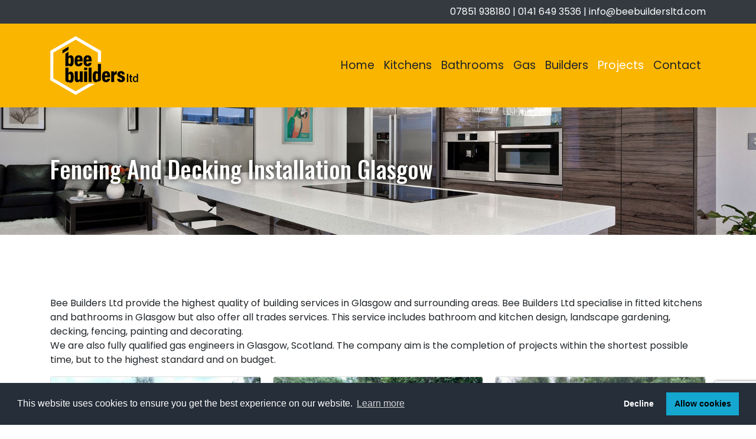

--- FILE ---
content_type: text/html; charset=UTF-8
request_url: https://www.beebuildersltd.com/projects.php?id=12
body_size: 3918
content:

<!DOCTYPE html>
<html lang="en">
    <head>
        <base href="https://www.beebuildersltd.com/">
        <meta charset="utf-8">
        <meta name="viewport" content="width=device-width, initial-scale=1, shrink-to-fit=no">
        <title>Fencing Glasgow | Bee Builder Ltd </title>
        <meta name="description" content="Fencing in Glasgow but also offer all trades services. This service includes bathroom and kitchen design, landscape gardening, decking, fencing, painting and decorating." />

        <meta name="robots" content="index" />
<link rel="stylesheet" href="https://cdnjs.cloudflare.com/ajax/libs/ekko-lightbox/5.3.0/ekko-lightbox.css" media="screen,all" type="text/css" />
<link rel="stylesheet" type="text/css" href="//cdn.jsdelivr.net/npm/slick-carousel@1.8.1/slick/slick.css"/>

        <link rel="stylesheet" type="text/css" href="https://cdn.jsdelivr.net/npm/cookieconsent@3/build/cookieconsent.min.css" />
        <link href="https://fonts.googleapis.com/css2?family=Oswald:wght@200;300;400;500;600;700&family=Poppins:wght@100;200;300;400;500;600;700&display=swap" rel="stylesheet">
        <link rel="stylesheet" href="https://use.fontawesome.com/releases/v5.14.0/css/all.css" integrity="sha384-HzLeBuhoNPvSl5KYnjx0BT+WB0QEEqLprO+NBkkk5gbc67FTaL7XIGa2w1L0Xbgc" crossorigin="anonymous">


        <link rel="stylesheet" href="https://stackpath.bootstrapcdn.com/bootstrap/4.3.1/css/bootstrap.min.css" integrity="sha384-ggOyR0iXCbMQv3Xipma34MD+dH/1fQ784/j6cY/iJTQUOhcWr7x9JvoRxT2MZw1T" crossorigin="anonymous">
        <link rel="stylesheet" href="includes/css/style.css" />
        <script src="https://code.jquery.com/jquery-3.3.1.slim.min.js" integrity="sha384-q8i/X+965DzO0rT7abK41JStQIAqVgRVzpbzo5smXKp4YfRvH+8abtTE1Pi6jizo" crossorigin="anonymous"></script>

        <!-- Google tag (gtag.js) -->
        <script async src="https://www.googletagmanager.com/gtag/js?id=G-5BWH6NSSJH"></script>
        <script>
            window.dataLayer = window.dataLayer || [];
            function gtag(){dataLayer.push(arguments);}
            gtag('js', new Date());

            gtag('config', 'G-5BWH6NSSJH');
        </script>
    </head>

    <body class="projects">
        <div class="page">
            <header>
                <div id="top" class="bg-dark py-2">
                    <div class="container">
                        <div class="row">
                            <div class="col text-center text-sm-right">
                                <span class="d-block d-sm-inline mb-2 mb-sm-0">07851 938180</span><span class="d-none d-sm-inline"> | </span><span class="d-block d-sm-inline mb-2 mb-sm-0">0141 649 3536</span><span class="d-none d-sm-inline"> | </span><a href="mailto:info@beebuildersltd.com">info@beebuildersltd.com</a>
                            </div>
                        </div>
                    </div>
                </div>
                <div id="head-wrapper" class="bg-primary">
                    <div class="container">
                        <div class="row">
                            <div class="col">
                                            <nav class="navbar navbar-expand-lg navbar-light p-0">
                <a href="https://www.beebuildersltd.com" title="Bee Builders Ltd" class="navbar-brand">
                    <img src="images/logo.png" alt="Bee Builders Ltd" class="img-fluid d-block">
                </a>
                <button class="navbar-toggler ml-auto border-0" type="button" data-toggle="collapse" data-target="#navigation" aria-controls="navigation" aria-expanded="false" aria-label="Toggle navigation">
                    <span class="navbar-toggler-icon"></span>
                </button>
                <div class="collapse navbar-collapse" id="navigation">
                    <ul class="navbar-nav text-center ml-auto">
						<li class="nav-item "><a class="nav-link" href="https://www.beebuildersltd.com">Home</a></li>
						<li class="nav-item "><a class="nav-link" href="fitted-kitchens-glasgow.php">Kitchens</a></li>
						<li class="nav-item "><a class="nav-link" href="bathrooms-glasgow.php">Bathrooms</a></li>
						<li class="nav-item "><a class="nav-link" href="gas-engineer-glasgow.php">Gas</a></li>
						<li class="nav-item "><a class="nav-link" href="builders-glasgow.php">Builders</a></li>
						<li class="nav-item active"><a class="nav-link" href="projects.php">Projects</a></li>
                        <li class="nav-item "><a class="nav-link" href="contact.php">Contact</a></li>
                    </ul>
                </div>
            </nav>
                                    </div>
                        </div>
                    </div>
                </div>
            </header>
        
<section id="heading">
    <div class="container">
        <div class="row">
            <div class="col">
                <h1>Fencing And Decking Installation Glasgow</h1>            </div>
        </div>
    </div>
</section>

<section>
    <div class="container">
                    <div class="row">
                <div class="col">
                    <p style="white-space:pre-line;">
                        Bee Builders Ltd provide the highest quality of building services in Glasgow and surrounding areas. Bee Builders Ltd specialise in fitted kitchens and bathrooms in Glasgow but also offer all trades services. This service includes bathroom and kitchen design, landscape gardening, decking, fencing, painting and decorating.&#13;&#10;We are also fully qualified gas engineers in Glasgow, Scotland. The company aim is the completion of projects within the shortest possible time, but to the highest standard and on budget.                     </p>
                </div>
            </div>
                    <div class="row">
                <div class="col">
                            <div class="card-columns">
                            <div class="card">
                    <a href="uploads/galleries/images/O6moT9QKKalv3Yx.jpg" data-toggle="lightbox" data-gallery="gallery" data-title="">
                        <img src="uploads/galleries/images/O6moT9QKKalv3Yx.jpg" alt="" class="card-img">
                    </a>
               </div>
                            <div class="card">
                    <a href="uploads/galleries/images/5LO2tub82B0P5A5.jpg" data-toggle="lightbox" data-gallery="gallery" data-title="">
                        <img src="uploads/galleries/images/5LO2tub82B0P5A5.jpg" alt="" class="card-img">
                    </a>
               </div>
                            <div class="card">
                    <a href="uploads/galleries/images/lj1cQOXTeyQ85cl.jpg" data-toggle="lightbox" data-gallery="gallery" data-title="">
                        <img src="uploads/galleries/images/lj1cQOXTeyQ85cl.jpg" alt="" class="card-img">
                    </a>
               </div>
                            <div class="card">
                    <a href="uploads/galleries/images/Tl1zy7BUJkZKw77.jpg" data-toggle="lightbox" data-gallery="gallery" data-title="">
                        <img src="uploads/galleries/images/Tl1zy7BUJkZKw77.jpg" alt="" class="card-img">
                    </a>
               </div>
                            <div class="card">
                    <a href="uploads/galleries/images/YfiA4P0o3UqVuyc.jpg" data-toggle="lightbox" data-gallery="gallery" data-title="">
                        <img src="uploads/galleries/images/YfiA4P0o3UqVuyc.jpg" alt="" class="card-img">
                    </a>
               </div>
                            <div class="card">
                    <a href="uploads/galleries/images/3t3C8lAZm6UbH1L.jpg" data-toggle="lightbox" data-gallery="gallery" data-title="">
                        <img src="uploads/galleries/images/3t3C8lAZm6UbH1L.jpg" alt="" class="card-img">
                    </a>
               </div>
                            <div class="card">
                    <a href="uploads/galleries/images/sJgvtJVg9JAoFT5.jpg" data-toggle="lightbox" data-gallery="gallery" data-title="">
                        <img src="uploads/galleries/images/sJgvtJVg9JAoFT5.jpg" alt="" class="card-img">
                    </a>
               </div>
                            <div class="card">
                    <a href="uploads/galleries/images/xn5kA1d5A6PS5j1.jpg" data-toggle="lightbox" data-gallery="gallery" data-title="">
                        <img src="uploads/galleries/images/xn5kA1d5A6PS5j1.jpg" alt="" class="card-img">
                    </a>
               </div>
                    </div>
                    </div>
            </div>
            </div>
</section>

            <section class="bg-primary">
                <div class="container">
                    <div class="row">
                        <div class="col-sm-6 offset-sm-3 my-3 my-sm-0">
                                        <aside>
                <h2>Contact Us</h2>
                            <form role="form" method="post" class="contact">
                <div class="form-group">
                    <input type="text" class="form-control" name="contact-name" placeholder="Name" required>
                </div>
                <div class="form-group">
                    <input type="email" class="form-control" name="contact-email" placeholder="Email" required>
                </div>
                <div class="form-group">
                    <input type="text" class="form-control" name="contact-phone" placeholder="Phone" required>
                </div>
                <div class="form-group">
                    <textarea class="form-control" rows="3" name="contact-message" placeholder="Message"></textarea>
                </div>

                <input type="hidden" name="recaptcha_response" id="recaptchaResponse">
                <button type="submit" class="btn btn-dark" name="contact-send">Submit</button>
            </form>
                    </aside>
                                </div>
                    </div>
                    <div class="row mt-5  align-items-center">
                        <div class="col-sm-3">
                            <a href="https://trustedtraders.which.co.uk/businesses/bee-builders-limited#reviews" target="_blank" rel="noopener" title="Opens in a New Window - Which Trusted Trader Reviews">
                                <img src="images/logos/which.png" alt="Builders Glasgow" class="img-fluid d-block mx-auto">
                            </a>
                        </div>
                        <div class="col-sm-3">
                            <a href="https://www.trustedtrader.scot/EastRenfrewshire/Bee-Builders-Limited-0001904.html#reviews" target="_blank" rel="noopener" title="Opens in a New Window - Trusted Trader Reviews">
                                <img src="images/logos/ttrlogo.png" alt="Builders Glasgow" class="img-fluid d-block mx-auto">
                            </a>
                        </div>
                        <div class="col-sm-3">
                            <img src="images/logos/bikbbi.png" alt="Builders Glasgow" class="img-fluid d-block mx-auto">
                        </div>
                        <div class="col-sm-3">
                            <img src="images/logos/gas.png" alt="Builders Glasgow" class="img-fluid d-block mx-auto">
                            <span class="d-block text-center mt-n-1">934436</span>
                        </div>
                    </div>
                </div>
            </section>
            <footer>
                <div class="container">
                    <div class="row">
                        <div class="col-sm">
                            <span class="h4">Browse Us</span>

                            <ul>
                                <li><a href="https://www.beebuildersltd.com">Home</a></li>
        						<li><a href="fitted-kitchens-glasgow.php">Kitchens</a></li>
        						<li><a href="bathrooms-glasgow.php">Bathrooms</a></li>
        						<li><a href="gas-engineer-glasgow.php">Gas</a></li>
        						<li><a href="builders-glasgow.php">Builders</a></li>
        						<li><a href="projects.php">Projects</a></li>
                                <li><a href="contact.php">Contact</a></li>
                            </ul>
                        </div>
                        <div class="col-sm">
                            <span class="h4">Follow Us</span>

                            <a href="https://www.facebook.com/Bee-Builders-Ltd-740642879335816/" target="_blank" rel="noopener" title="Opens in a New Window - Facebook"><i class="fab fa-facebook-square fa-3x"></i></a>
                            <a href="https://www.linkedin.com/in/victor-vassiltchenkov-00b6ba7b/" target="_blank" rel="noopener" title="Opens in a New Window - LinkedIn"><i class="fab fa-linkedin fa-3x"></i></a>
                            <a href="https://www.pinterest.co.uk/beebuildersltd/" target="_blank" rel="noopener" title="Opens in a New Window - Pinterest"><i class="fab fa-pinterest-square fa-3x"></i></a>
                        </div>
                        <div class="col-sm">
                            <span class="h4">Contact Us</span>

                                        <address>
                Bee Builders Ltd<br>
                54 Mamore Street<br>
                Glasgow<br>
                G43 2YU
            </address>
        
                            <span>0141 649 3536</span><br>
                            <span>07851 938180</span><br>
                            <a href="mailto:info@beebuildersltd.com">info@beebuildersltd.com</a>
                        </div>
                    </div>
                </div>
            </footer>
            <section id="copyright" class="text-center">
                <div class="container">
                    <div class="row">
                        <div class="col-sm-6 text-sm-left">
                            Registered Address: 4 Lynedoch Place, Glasgow, G3 6AB<br>
                            Registered in Scotland | Company Number: SC432984
                        </div>
                        <div class="col-sm-6 text-sm-right mt-2 mt-sm-0">
                            &copy; 2020-2026 <a href="https://www.beebuildersltd.com/">Bee Builders Ltd</a> | All Rights Reserved<br />                            <a href="https://www.easywebsites.co.uk" target="_blank" rel="noopener" title="Opens in a New Window">Web Design Glasgow <small><i class="fas fa-external-link-alt"></i></small></a>
                        </div>
                    </div>
                </div>
            </section>
        </div>

        
<script src="https://www.google.com/recaptcha/api.js?render=6LdyAq8ZAAAAALs1skcTabe9HykbKpMvRV_hSUWC"></script>
<script>
            $(document).ready(function () {
        $('button[type=submit]').on('click', function (e) {
            e.stopPropagation();

            var buttonName = $(this).attr('name');
            var currentForm = $(this).closest('form');



            var formReady = true;
            var nativForm = currentForm[0];
            if (typeof nativForm.checkValidity === "function") {
                if (!nativForm.checkValidity()) {

                    formReady = false;
                    currentForm.addClass('was-validated');

                    currentForm.find('input,textarea,select').each(function () {
                        if ($(this).prop('required') && !$(this).val()) {
                            $(this).focus();
                            return false;
                        }
                    });
                } else {
                    e.preventDefault();
                }
            } else {
                e.preventDefault();
            }



            if (formReady) {
                grecaptcha.ready(function () {
                    grecaptcha.execute('6LdyAq8ZAAAAALs1skcTabe9HykbKpMvRV_hSUWC', {action: 'contact'}).then(function (token) {
                        if ($('#recaptchaResponse').length == 0) {
                            $('<input>').attr('type', 'hidden').attr('name', 'recaptchaResponse').attr('id', 'recaptchaResponse').appendTo(currentForm);
                        }
                        var recaptchaResponse = document.getElementById('recaptchaResponse');
                        recaptchaResponse.value = token;
                        setTimeout(function () {
                            $('<input>').attr('type', 'hidden').attr('name', buttonName).attr('value', 1).appendTo(currentForm);
                            currentForm.trigger('submit');
                        }, 1000);
                    });
                });
            }

        });
    });
</script>

        
        <script src="https://cdn.jsdelivr.net/npm/cookieconsent@3/build/cookieconsent.min.js" data-cfasync="false"></script>
        <script src="https://stackpath.bootstrapcdn.com/bootstrap/4.3.1/js/bootstrap.min.js" integrity="sha384-JjSmVgyd0p3pXB1rRibZUAYoIIy6OrQ6VrjIEaFf/nJGzIxFDsf4x0xIM+B07jRM" crossorigin="anonymous"></script>
        <script src="//cdn.jsdelivr.net/npm/slick-carousel@1.8.1/slick/slick.min.js"></script>
        <script src="https://cdnjs.cloudflare.com/ajax/libs/ekko-lightbox/5.3.0/ekko-lightbox.min.js"></script>
        <script src="includes/js/custom.js"></script>
    <script defer src="https://static.cloudflareinsights.com/beacon.min.js/vcd15cbe7772f49c399c6a5babf22c1241717689176015" integrity="sha512-ZpsOmlRQV6y907TI0dKBHq9Md29nnaEIPlkf84rnaERnq6zvWvPUqr2ft8M1aS28oN72PdrCzSjY4U6VaAw1EQ==" data-cf-beacon='{"version":"2024.11.0","token":"f34166af8d0642308f7ff2e9ba8416de","r":1,"server_timing":{"name":{"cfCacheStatus":true,"cfEdge":true,"cfExtPri":true,"cfL4":true,"cfOrigin":true,"cfSpeedBrain":true},"location_startswith":null}}' crossorigin="anonymous"></script>
</body>
</html>
    

--- FILE ---
content_type: text/html; charset=utf-8
request_url: https://www.google.com/recaptcha/api2/anchor?ar=1&k=6LdyAq8ZAAAAALs1skcTabe9HykbKpMvRV_hSUWC&co=aHR0cHM6Ly93d3cuYmVlYnVpbGRlcnNsdGQuY29tOjQ0Mw..&hl=en&v=N67nZn4AqZkNcbeMu4prBgzg&size=invisible&anchor-ms=20000&execute-ms=30000&cb=j44n9fm3g241
body_size: 48697
content:
<!DOCTYPE HTML><html dir="ltr" lang="en"><head><meta http-equiv="Content-Type" content="text/html; charset=UTF-8">
<meta http-equiv="X-UA-Compatible" content="IE=edge">
<title>reCAPTCHA</title>
<style type="text/css">
/* cyrillic-ext */
@font-face {
  font-family: 'Roboto';
  font-style: normal;
  font-weight: 400;
  font-stretch: 100%;
  src: url(//fonts.gstatic.com/s/roboto/v48/KFO7CnqEu92Fr1ME7kSn66aGLdTylUAMa3GUBHMdazTgWw.woff2) format('woff2');
  unicode-range: U+0460-052F, U+1C80-1C8A, U+20B4, U+2DE0-2DFF, U+A640-A69F, U+FE2E-FE2F;
}
/* cyrillic */
@font-face {
  font-family: 'Roboto';
  font-style: normal;
  font-weight: 400;
  font-stretch: 100%;
  src: url(//fonts.gstatic.com/s/roboto/v48/KFO7CnqEu92Fr1ME7kSn66aGLdTylUAMa3iUBHMdazTgWw.woff2) format('woff2');
  unicode-range: U+0301, U+0400-045F, U+0490-0491, U+04B0-04B1, U+2116;
}
/* greek-ext */
@font-face {
  font-family: 'Roboto';
  font-style: normal;
  font-weight: 400;
  font-stretch: 100%;
  src: url(//fonts.gstatic.com/s/roboto/v48/KFO7CnqEu92Fr1ME7kSn66aGLdTylUAMa3CUBHMdazTgWw.woff2) format('woff2');
  unicode-range: U+1F00-1FFF;
}
/* greek */
@font-face {
  font-family: 'Roboto';
  font-style: normal;
  font-weight: 400;
  font-stretch: 100%;
  src: url(//fonts.gstatic.com/s/roboto/v48/KFO7CnqEu92Fr1ME7kSn66aGLdTylUAMa3-UBHMdazTgWw.woff2) format('woff2');
  unicode-range: U+0370-0377, U+037A-037F, U+0384-038A, U+038C, U+038E-03A1, U+03A3-03FF;
}
/* math */
@font-face {
  font-family: 'Roboto';
  font-style: normal;
  font-weight: 400;
  font-stretch: 100%;
  src: url(//fonts.gstatic.com/s/roboto/v48/KFO7CnqEu92Fr1ME7kSn66aGLdTylUAMawCUBHMdazTgWw.woff2) format('woff2');
  unicode-range: U+0302-0303, U+0305, U+0307-0308, U+0310, U+0312, U+0315, U+031A, U+0326-0327, U+032C, U+032F-0330, U+0332-0333, U+0338, U+033A, U+0346, U+034D, U+0391-03A1, U+03A3-03A9, U+03B1-03C9, U+03D1, U+03D5-03D6, U+03F0-03F1, U+03F4-03F5, U+2016-2017, U+2034-2038, U+203C, U+2040, U+2043, U+2047, U+2050, U+2057, U+205F, U+2070-2071, U+2074-208E, U+2090-209C, U+20D0-20DC, U+20E1, U+20E5-20EF, U+2100-2112, U+2114-2115, U+2117-2121, U+2123-214F, U+2190, U+2192, U+2194-21AE, U+21B0-21E5, U+21F1-21F2, U+21F4-2211, U+2213-2214, U+2216-22FF, U+2308-230B, U+2310, U+2319, U+231C-2321, U+2336-237A, U+237C, U+2395, U+239B-23B7, U+23D0, U+23DC-23E1, U+2474-2475, U+25AF, U+25B3, U+25B7, U+25BD, U+25C1, U+25CA, U+25CC, U+25FB, U+266D-266F, U+27C0-27FF, U+2900-2AFF, U+2B0E-2B11, U+2B30-2B4C, U+2BFE, U+3030, U+FF5B, U+FF5D, U+1D400-1D7FF, U+1EE00-1EEFF;
}
/* symbols */
@font-face {
  font-family: 'Roboto';
  font-style: normal;
  font-weight: 400;
  font-stretch: 100%;
  src: url(//fonts.gstatic.com/s/roboto/v48/KFO7CnqEu92Fr1ME7kSn66aGLdTylUAMaxKUBHMdazTgWw.woff2) format('woff2');
  unicode-range: U+0001-000C, U+000E-001F, U+007F-009F, U+20DD-20E0, U+20E2-20E4, U+2150-218F, U+2190, U+2192, U+2194-2199, U+21AF, U+21E6-21F0, U+21F3, U+2218-2219, U+2299, U+22C4-22C6, U+2300-243F, U+2440-244A, U+2460-24FF, U+25A0-27BF, U+2800-28FF, U+2921-2922, U+2981, U+29BF, U+29EB, U+2B00-2BFF, U+4DC0-4DFF, U+FFF9-FFFB, U+10140-1018E, U+10190-1019C, U+101A0, U+101D0-101FD, U+102E0-102FB, U+10E60-10E7E, U+1D2C0-1D2D3, U+1D2E0-1D37F, U+1F000-1F0FF, U+1F100-1F1AD, U+1F1E6-1F1FF, U+1F30D-1F30F, U+1F315, U+1F31C, U+1F31E, U+1F320-1F32C, U+1F336, U+1F378, U+1F37D, U+1F382, U+1F393-1F39F, U+1F3A7-1F3A8, U+1F3AC-1F3AF, U+1F3C2, U+1F3C4-1F3C6, U+1F3CA-1F3CE, U+1F3D4-1F3E0, U+1F3ED, U+1F3F1-1F3F3, U+1F3F5-1F3F7, U+1F408, U+1F415, U+1F41F, U+1F426, U+1F43F, U+1F441-1F442, U+1F444, U+1F446-1F449, U+1F44C-1F44E, U+1F453, U+1F46A, U+1F47D, U+1F4A3, U+1F4B0, U+1F4B3, U+1F4B9, U+1F4BB, U+1F4BF, U+1F4C8-1F4CB, U+1F4D6, U+1F4DA, U+1F4DF, U+1F4E3-1F4E6, U+1F4EA-1F4ED, U+1F4F7, U+1F4F9-1F4FB, U+1F4FD-1F4FE, U+1F503, U+1F507-1F50B, U+1F50D, U+1F512-1F513, U+1F53E-1F54A, U+1F54F-1F5FA, U+1F610, U+1F650-1F67F, U+1F687, U+1F68D, U+1F691, U+1F694, U+1F698, U+1F6AD, U+1F6B2, U+1F6B9-1F6BA, U+1F6BC, U+1F6C6-1F6CF, U+1F6D3-1F6D7, U+1F6E0-1F6EA, U+1F6F0-1F6F3, U+1F6F7-1F6FC, U+1F700-1F7FF, U+1F800-1F80B, U+1F810-1F847, U+1F850-1F859, U+1F860-1F887, U+1F890-1F8AD, U+1F8B0-1F8BB, U+1F8C0-1F8C1, U+1F900-1F90B, U+1F93B, U+1F946, U+1F984, U+1F996, U+1F9E9, U+1FA00-1FA6F, U+1FA70-1FA7C, U+1FA80-1FA89, U+1FA8F-1FAC6, U+1FACE-1FADC, U+1FADF-1FAE9, U+1FAF0-1FAF8, U+1FB00-1FBFF;
}
/* vietnamese */
@font-face {
  font-family: 'Roboto';
  font-style: normal;
  font-weight: 400;
  font-stretch: 100%;
  src: url(//fonts.gstatic.com/s/roboto/v48/KFO7CnqEu92Fr1ME7kSn66aGLdTylUAMa3OUBHMdazTgWw.woff2) format('woff2');
  unicode-range: U+0102-0103, U+0110-0111, U+0128-0129, U+0168-0169, U+01A0-01A1, U+01AF-01B0, U+0300-0301, U+0303-0304, U+0308-0309, U+0323, U+0329, U+1EA0-1EF9, U+20AB;
}
/* latin-ext */
@font-face {
  font-family: 'Roboto';
  font-style: normal;
  font-weight: 400;
  font-stretch: 100%;
  src: url(//fonts.gstatic.com/s/roboto/v48/KFO7CnqEu92Fr1ME7kSn66aGLdTylUAMa3KUBHMdazTgWw.woff2) format('woff2');
  unicode-range: U+0100-02BA, U+02BD-02C5, U+02C7-02CC, U+02CE-02D7, U+02DD-02FF, U+0304, U+0308, U+0329, U+1D00-1DBF, U+1E00-1E9F, U+1EF2-1EFF, U+2020, U+20A0-20AB, U+20AD-20C0, U+2113, U+2C60-2C7F, U+A720-A7FF;
}
/* latin */
@font-face {
  font-family: 'Roboto';
  font-style: normal;
  font-weight: 400;
  font-stretch: 100%;
  src: url(//fonts.gstatic.com/s/roboto/v48/KFO7CnqEu92Fr1ME7kSn66aGLdTylUAMa3yUBHMdazQ.woff2) format('woff2');
  unicode-range: U+0000-00FF, U+0131, U+0152-0153, U+02BB-02BC, U+02C6, U+02DA, U+02DC, U+0304, U+0308, U+0329, U+2000-206F, U+20AC, U+2122, U+2191, U+2193, U+2212, U+2215, U+FEFF, U+FFFD;
}
/* cyrillic-ext */
@font-face {
  font-family: 'Roboto';
  font-style: normal;
  font-weight: 500;
  font-stretch: 100%;
  src: url(//fonts.gstatic.com/s/roboto/v48/KFO7CnqEu92Fr1ME7kSn66aGLdTylUAMa3GUBHMdazTgWw.woff2) format('woff2');
  unicode-range: U+0460-052F, U+1C80-1C8A, U+20B4, U+2DE0-2DFF, U+A640-A69F, U+FE2E-FE2F;
}
/* cyrillic */
@font-face {
  font-family: 'Roboto';
  font-style: normal;
  font-weight: 500;
  font-stretch: 100%;
  src: url(//fonts.gstatic.com/s/roboto/v48/KFO7CnqEu92Fr1ME7kSn66aGLdTylUAMa3iUBHMdazTgWw.woff2) format('woff2');
  unicode-range: U+0301, U+0400-045F, U+0490-0491, U+04B0-04B1, U+2116;
}
/* greek-ext */
@font-face {
  font-family: 'Roboto';
  font-style: normal;
  font-weight: 500;
  font-stretch: 100%;
  src: url(//fonts.gstatic.com/s/roboto/v48/KFO7CnqEu92Fr1ME7kSn66aGLdTylUAMa3CUBHMdazTgWw.woff2) format('woff2');
  unicode-range: U+1F00-1FFF;
}
/* greek */
@font-face {
  font-family: 'Roboto';
  font-style: normal;
  font-weight: 500;
  font-stretch: 100%;
  src: url(//fonts.gstatic.com/s/roboto/v48/KFO7CnqEu92Fr1ME7kSn66aGLdTylUAMa3-UBHMdazTgWw.woff2) format('woff2');
  unicode-range: U+0370-0377, U+037A-037F, U+0384-038A, U+038C, U+038E-03A1, U+03A3-03FF;
}
/* math */
@font-face {
  font-family: 'Roboto';
  font-style: normal;
  font-weight: 500;
  font-stretch: 100%;
  src: url(//fonts.gstatic.com/s/roboto/v48/KFO7CnqEu92Fr1ME7kSn66aGLdTylUAMawCUBHMdazTgWw.woff2) format('woff2');
  unicode-range: U+0302-0303, U+0305, U+0307-0308, U+0310, U+0312, U+0315, U+031A, U+0326-0327, U+032C, U+032F-0330, U+0332-0333, U+0338, U+033A, U+0346, U+034D, U+0391-03A1, U+03A3-03A9, U+03B1-03C9, U+03D1, U+03D5-03D6, U+03F0-03F1, U+03F4-03F5, U+2016-2017, U+2034-2038, U+203C, U+2040, U+2043, U+2047, U+2050, U+2057, U+205F, U+2070-2071, U+2074-208E, U+2090-209C, U+20D0-20DC, U+20E1, U+20E5-20EF, U+2100-2112, U+2114-2115, U+2117-2121, U+2123-214F, U+2190, U+2192, U+2194-21AE, U+21B0-21E5, U+21F1-21F2, U+21F4-2211, U+2213-2214, U+2216-22FF, U+2308-230B, U+2310, U+2319, U+231C-2321, U+2336-237A, U+237C, U+2395, U+239B-23B7, U+23D0, U+23DC-23E1, U+2474-2475, U+25AF, U+25B3, U+25B7, U+25BD, U+25C1, U+25CA, U+25CC, U+25FB, U+266D-266F, U+27C0-27FF, U+2900-2AFF, U+2B0E-2B11, U+2B30-2B4C, U+2BFE, U+3030, U+FF5B, U+FF5D, U+1D400-1D7FF, U+1EE00-1EEFF;
}
/* symbols */
@font-face {
  font-family: 'Roboto';
  font-style: normal;
  font-weight: 500;
  font-stretch: 100%;
  src: url(//fonts.gstatic.com/s/roboto/v48/KFO7CnqEu92Fr1ME7kSn66aGLdTylUAMaxKUBHMdazTgWw.woff2) format('woff2');
  unicode-range: U+0001-000C, U+000E-001F, U+007F-009F, U+20DD-20E0, U+20E2-20E4, U+2150-218F, U+2190, U+2192, U+2194-2199, U+21AF, U+21E6-21F0, U+21F3, U+2218-2219, U+2299, U+22C4-22C6, U+2300-243F, U+2440-244A, U+2460-24FF, U+25A0-27BF, U+2800-28FF, U+2921-2922, U+2981, U+29BF, U+29EB, U+2B00-2BFF, U+4DC0-4DFF, U+FFF9-FFFB, U+10140-1018E, U+10190-1019C, U+101A0, U+101D0-101FD, U+102E0-102FB, U+10E60-10E7E, U+1D2C0-1D2D3, U+1D2E0-1D37F, U+1F000-1F0FF, U+1F100-1F1AD, U+1F1E6-1F1FF, U+1F30D-1F30F, U+1F315, U+1F31C, U+1F31E, U+1F320-1F32C, U+1F336, U+1F378, U+1F37D, U+1F382, U+1F393-1F39F, U+1F3A7-1F3A8, U+1F3AC-1F3AF, U+1F3C2, U+1F3C4-1F3C6, U+1F3CA-1F3CE, U+1F3D4-1F3E0, U+1F3ED, U+1F3F1-1F3F3, U+1F3F5-1F3F7, U+1F408, U+1F415, U+1F41F, U+1F426, U+1F43F, U+1F441-1F442, U+1F444, U+1F446-1F449, U+1F44C-1F44E, U+1F453, U+1F46A, U+1F47D, U+1F4A3, U+1F4B0, U+1F4B3, U+1F4B9, U+1F4BB, U+1F4BF, U+1F4C8-1F4CB, U+1F4D6, U+1F4DA, U+1F4DF, U+1F4E3-1F4E6, U+1F4EA-1F4ED, U+1F4F7, U+1F4F9-1F4FB, U+1F4FD-1F4FE, U+1F503, U+1F507-1F50B, U+1F50D, U+1F512-1F513, U+1F53E-1F54A, U+1F54F-1F5FA, U+1F610, U+1F650-1F67F, U+1F687, U+1F68D, U+1F691, U+1F694, U+1F698, U+1F6AD, U+1F6B2, U+1F6B9-1F6BA, U+1F6BC, U+1F6C6-1F6CF, U+1F6D3-1F6D7, U+1F6E0-1F6EA, U+1F6F0-1F6F3, U+1F6F7-1F6FC, U+1F700-1F7FF, U+1F800-1F80B, U+1F810-1F847, U+1F850-1F859, U+1F860-1F887, U+1F890-1F8AD, U+1F8B0-1F8BB, U+1F8C0-1F8C1, U+1F900-1F90B, U+1F93B, U+1F946, U+1F984, U+1F996, U+1F9E9, U+1FA00-1FA6F, U+1FA70-1FA7C, U+1FA80-1FA89, U+1FA8F-1FAC6, U+1FACE-1FADC, U+1FADF-1FAE9, U+1FAF0-1FAF8, U+1FB00-1FBFF;
}
/* vietnamese */
@font-face {
  font-family: 'Roboto';
  font-style: normal;
  font-weight: 500;
  font-stretch: 100%;
  src: url(//fonts.gstatic.com/s/roboto/v48/KFO7CnqEu92Fr1ME7kSn66aGLdTylUAMa3OUBHMdazTgWw.woff2) format('woff2');
  unicode-range: U+0102-0103, U+0110-0111, U+0128-0129, U+0168-0169, U+01A0-01A1, U+01AF-01B0, U+0300-0301, U+0303-0304, U+0308-0309, U+0323, U+0329, U+1EA0-1EF9, U+20AB;
}
/* latin-ext */
@font-face {
  font-family: 'Roboto';
  font-style: normal;
  font-weight: 500;
  font-stretch: 100%;
  src: url(//fonts.gstatic.com/s/roboto/v48/KFO7CnqEu92Fr1ME7kSn66aGLdTylUAMa3KUBHMdazTgWw.woff2) format('woff2');
  unicode-range: U+0100-02BA, U+02BD-02C5, U+02C7-02CC, U+02CE-02D7, U+02DD-02FF, U+0304, U+0308, U+0329, U+1D00-1DBF, U+1E00-1E9F, U+1EF2-1EFF, U+2020, U+20A0-20AB, U+20AD-20C0, U+2113, U+2C60-2C7F, U+A720-A7FF;
}
/* latin */
@font-face {
  font-family: 'Roboto';
  font-style: normal;
  font-weight: 500;
  font-stretch: 100%;
  src: url(//fonts.gstatic.com/s/roboto/v48/KFO7CnqEu92Fr1ME7kSn66aGLdTylUAMa3yUBHMdazQ.woff2) format('woff2');
  unicode-range: U+0000-00FF, U+0131, U+0152-0153, U+02BB-02BC, U+02C6, U+02DA, U+02DC, U+0304, U+0308, U+0329, U+2000-206F, U+20AC, U+2122, U+2191, U+2193, U+2212, U+2215, U+FEFF, U+FFFD;
}
/* cyrillic-ext */
@font-face {
  font-family: 'Roboto';
  font-style: normal;
  font-weight: 900;
  font-stretch: 100%;
  src: url(//fonts.gstatic.com/s/roboto/v48/KFO7CnqEu92Fr1ME7kSn66aGLdTylUAMa3GUBHMdazTgWw.woff2) format('woff2');
  unicode-range: U+0460-052F, U+1C80-1C8A, U+20B4, U+2DE0-2DFF, U+A640-A69F, U+FE2E-FE2F;
}
/* cyrillic */
@font-face {
  font-family: 'Roboto';
  font-style: normal;
  font-weight: 900;
  font-stretch: 100%;
  src: url(//fonts.gstatic.com/s/roboto/v48/KFO7CnqEu92Fr1ME7kSn66aGLdTylUAMa3iUBHMdazTgWw.woff2) format('woff2');
  unicode-range: U+0301, U+0400-045F, U+0490-0491, U+04B0-04B1, U+2116;
}
/* greek-ext */
@font-face {
  font-family: 'Roboto';
  font-style: normal;
  font-weight: 900;
  font-stretch: 100%;
  src: url(//fonts.gstatic.com/s/roboto/v48/KFO7CnqEu92Fr1ME7kSn66aGLdTylUAMa3CUBHMdazTgWw.woff2) format('woff2');
  unicode-range: U+1F00-1FFF;
}
/* greek */
@font-face {
  font-family: 'Roboto';
  font-style: normal;
  font-weight: 900;
  font-stretch: 100%;
  src: url(//fonts.gstatic.com/s/roboto/v48/KFO7CnqEu92Fr1ME7kSn66aGLdTylUAMa3-UBHMdazTgWw.woff2) format('woff2');
  unicode-range: U+0370-0377, U+037A-037F, U+0384-038A, U+038C, U+038E-03A1, U+03A3-03FF;
}
/* math */
@font-face {
  font-family: 'Roboto';
  font-style: normal;
  font-weight: 900;
  font-stretch: 100%;
  src: url(//fonts.gstatic.com/s/roboto/v48/KFO7CnqEu92Fr1ME7kSn66aGLdTylUAMawCUBHMdazTgWw.woff2) format('woff2');
  unicode-range: U+0302-0303, U+0305, U+0307-0308, U+0310, U+0312, U+0315, U+031A, U+0326-0327, U+032C, U+032F-0330, U+0332-0333, U+0338, U+033A, U+0346, U+034D, U+0391-03A1, U+03A3-03A9, U+03B1-03C9, U+03D1, U+03D5-03D6, U+03F0-03F1, U+03F4-03F5, U+2016-2017, U+2034-2038, U+203C, U+2040, U+2043, U+2047, U+2050, U+2057, U+205F, U+2070-2071, U+2074-208E, U+2090-209C, U+20D0-20DC, U+20E1, U+20E5-20EF, U+2100-2112, U+2114-2115, U+2117-2121, U+2123-214F, U+2190, U+2192, U+2194-21AE, U+21B0-21E5, U+21F1-21F2, U+21F4-2211, U+2213-2214, U+2216-22FF, U+2308-230B, U+2310, U+2319, U+231C-2321, U+2336-237A, U+237C, U+2395, U+239B-23B7, U+23D0, U+23DC-23E1, U+2474-2475, U+25AF, U+25B3, U+25B7, U+25BD, U+25C1, U+25CA, U+25CC, U+25FB, U+266D-266F, U+27C0-27FF, U+2900-2AFF, U+2B0E-2B11, U+2B30-2B4C, U+2BFE, U+3030, U+FF5B, U+FF5D, U+1D400-1D7FF, U+1EE00-1EEFF;
}
/* symbols */
@font-face {
  font-family: 'Roboto';
  font-style: normal;
  font-weight: 900;
  font-stretch: 100%;
  src: url(//fonts.gstatic.com/s/roboto/v48/KFO7CnqEu92Fr1ME7kSn66aGLdTylUAMaxKUBHMdazTgWw.woff2) format('woff2');
  unicode-range: U+0001-000C, U+000E-001F, U+007F-009F, U+20DD-20E0, U+20E2-20E4, U+2150-218F, U+2190, U+2192, U+2194-2199, U+21AF, U+21E6-21F0, U+21F3, U+2218-2219, U+2299, U+22C4-22C6, U+2300-243F, U+2440-244A, U+2460-24FF, U+25A0-27BF, U+2800-28FF, U+2921-2922, U+2981, U+29BF, U+29EB, U+2B00-2BFF, U+4DC0-4DFF, U+FFF9-FFFB, U+10140-1018E, U+10190-1019C, U+101A0, U+101D0-101FD, U+102E0-102FB, U+10E60-10E7E, U+1D2C0-1D2D3, U+1D2E0-1D37F, U+1F000-1F0FF, U+1F100-1F1AD, U+1F1E6-1F1FF, U+1F30D-1F30F, U+1F315, U+1F31C, U+1F31E, U+1F320-1F32C, U+1F336, U+1F378, U+1F37D, U+1F382, U+1F393-1F39F, U+1F3A7-1F3A8, U+1F3AC-1F3AF, U+1F3C2, U+1F3C4-1F3C6, U+1F3CA-1F3CE, U+1F3D4-1F3E0, U+1F3ED, U+1F3F1-1F3F3, U+1F3F5-1F3F7, U+1F408, U+1F415, U+1F41F, U+1F426, U+1F43F, U+1F441-1F442, U+1F444, U+1F446-1F449, U+1F44C-1F44E, U+1F453, U+1F46A, U+1F47D, U+1F4A3, U+1F4B0, U+1F4B3, U+1F4B9, U+1F4BB, U+1F4BF, U+1F4C8-1F4CB, U+1F4D6, U+1F4DA, U+1F4DF, U+1F4E3-1F4E6, U+1F4EA-1F4ED, U+1F4F7, U+1F4F9-1F4FB, U+1F4FD-1F4FE, U+1F503, U+1F507-1F50B, U+1F50D, U+1F512-1F513, U+1F53E-1F54A, U+1F54F-1F5FA, U+1F610, U+1F650-1F67F, U+1F687, U+1F68D, U+1F691, U+1F694, U+1F698, U+1F6AD, U+1F6B2, U+1F6B9-1F6BA, U+1F6BC, U+1F6C6-1F6CF, U+1F6D3-1F6D7, U+1F6E0-1F6EA, U+1F6F0-1F6F3, U+1F6F7-1F6FC, U+1F700-1F7FF, U+1F800-1F80B, U+1F810-1F847, U+1F850-1F859, U+1F860-1F887, U+1F890-1F8AD, U+1F8B0-1F8BB, U+1F8C0-1F8C1, U+1F900-1F90B, U+1F93B, U+1F946, U+1F984, U+1F996, U+1F9E9, U+1FA00-1FA6F, U+1FA70-1FA7C, U+1FA80-1FA89, U+1FA8F-1FAC6, U+1FACE-1FADC, U+1FADF-1FAE9, U+1FAF0-1FAF8, U+1FB00-1FBFF;
}
/* vietnamese */
@font-face {
  font-family: 'Roboto';
  font-style: normal;
  font-weight: 900;
  font-stretch: 100%;
  src: url(//fonts.gstatic.com/s/roboto/v48/KFO7CnqEu92Fr1ME7kSn66aGLdTylUAMa3OUBHMdazTgWw.woff2) format('woff2');
  unicode-range: U+0102-0103, U+0110-0111, U+0128-0129, U+0168-0169, U+01A0-01A1, U+01AF-01B0, U+0300-0301, U+0303-0304, U+0308-0309, U+0323, U+0329, U+1EA0-1EF9, U+20AB;
}
/* latin-ext */
@font-face {
  font-family: 'Roboto';
  font-style: normal;
  font-weight: 900;
  font-stretch: 100%;
  src: url(//fonts.gstatic.com/s/roboto/v48/KFO7CnqEu92Fr1ME7kSn66aGLdTylUAMa3KUBHMdazTgWw.woff2) format('woff2');
  unicode-range: U+0100-02BA, U+02BD-02C5, U+02C7-02CC, U+02CE-02D7, U+02DD-02FF, U+0304, U+0308, U+0329, U+1D00-1DBF, U+1E00-1E9F, U+1EF2-1EFF, U+2020, U+20A0-20AB, U+20AD-20C0, U+2113, U+2C60-2C7F, U+A720-A7FF;
}
/* latin */
@font-face {
  font-family: 'Roboto';
  font-style: normal;
  font-weight: 900;
  font-stretch: 100%;
  src: url(//fonts.gstatic.com/s/roboto/v48/KFO7CnqEu92Fr1ME7kSn66aGLdTylUAMa3yUBHMdazQ.woff2) format('woff2');
  unicode-range: U+0000-00FF, U+0131, U+0152-0153, U+02BB-02BC, U+02C6, U+02DA, U+02DC, U+0304, U+0308, U+0329, U+2000-206F, U+20AC, U+2122, U+2191, U+2193, U+2212, U+2215, U+FEFF, U+FFFD;
}

</style>
<link rel="stylesheet" type="text/css" href="https://www.gstatic.com/recaptcha/releases/N67nZn4AqZkNcbeMu4prBgzg/styles__ltr.css">
<script nonce="TCucs5Zdfg05y4taqy8Kyw" type="text/javascript">window['__recaptcha_api'] = 'https://www.google.com/recaptcha/api2/';</script>
<script type="text/javascript" src="https://www.gstatic.com/recaptcha/releases/N67nZn4AqZkNcbeMu4prBgzg/recaptcha__en.js" nonce="TCucs5Zdfg05y4taqy8Kyw">
      
    </script></head>
<body><div id="rc-anchor-alert" class="rc-anchor-alert"></div>
<input type="hidden" id="recaptcha-token" value="[base64]">
<script type="text/javascript" nonce="TCucs5Zdfg05y4taqy8Kyw">
      recaptcha.anchor.Main.init("[\x22ainput\x22,[\x22bgdata\x22,\x22\x22,\[base64]/[base64]/[base64]/[base64]/[base64]/UltsKytdPUU6KEU8MjA0OD9SW2wrK109RT4+NnwxOTI6KChFJjY0NTEyKT09NTUyOTYmJk0rMTxjLmxlbmd0aCYmKGMuY2hhckNvZGVBdChNKzEpJjY0NTEyKT09NTYzMjA/[base64]/[base64]/[base64]/[base64]/[base64]/[base64]/[base64]\x22,\[base64]\\u003d\\u003d\x22,\x22azhudUHDsi/Djk3CucK9wrHCkUHDp8OdSMKbZ8O9FiYbwrorDk8LwoMCwq3Cg8OGwrJtR3vDucO5wpvCsVXDt8OlwodPeMOwwr1UGcOMVj/CuQVOwodlRknDgj7CmTfCisOtP8K8G27DrMOswqLDjkZUw4bCjcOWwqfCqMOnV8KiHUldGcKPw7hoDTbCpVXCmWbDrcOpOV0mwplzQAFpUMKmwpXCvsO4a1DCnxEXWCwwKn/DlW8iLDbDj3zDqBpdHF/Cu8OswpjDqsKIwr3Cm3UYw4vCtcKEwpcPJ8OqV8Khw7AFw4RLw7HDtsOFwp5IH1Nne8KLWis4w755wrp5filsUQ7CulLCn8KXwrJEEi8fwrnCusOYw4oRw4DCh8OMwoYaWsOGTXrDlgQ9UHLDiFDDrMO/wq01wqhMKQp7wofCnjxlR1lkYsORw4jDvjrDkMOAPcO7FRZ/Q2DCiGDCvsOyw7DCoQnClcK/GcKuw6cmw5bDtMOIw7xvBcOnFcOTw5DCrCVgHQfDjBPCsG/[base64]/[base64]/CiMKVG17Dt8K4wrnDjh0Lw6ERw6U8w5FsNWhHw7zDr8KRWxNaw59bTx5AKsKpeMOrwqcuX3PDrcOdamTCslU4M8OzHGrCicOtO8KbSDBZQFLDvMKza2ROw7jCrBTCmsOZMxvDrcK6Hm5kw4Bnwo8Xw5Qww4NnSMOGMU/DnMKJJMOMD0Fbwp/DtyPCjMOtw6tZw4wLR8Ohw7Rgw7VQwrrDtcOYwq8qHkJzw6nDg8KFVMKLcgfCti9EwoHCqcK0w6AjJh55w6XDtsOufS9MwrHDqsKqd8Oow6rDrFVkdWPCl8ONf8K4w7fDpCjCgsO7wqLCmcOpfEJxT8KMwo8mwqHCssKywq/ChibDjsKlwo8LasOQwpxoAMKXwq10McKhMsKTw4ZxOsKbJ8ONwoHDg2Uxw5FFw5oEwoA4N8ODw7xIw6Y3w4VlwpXCmMOjwpt0LWzDi8K1w4whWcKow4AwwowPw7PCmkDCg01fwoLDvcObw7J4wq4dN8KAe8KTw4XCjiLCnXbDhnPDrsKYZ8KvTcKFE8OxG8Oqw6h/wozCisKrw67CjMO0w7zDicO5UDobw41RSsOaUB3Do8K0TnnDnTo4fsKBOcKkccKPwppzw6gaw4ROw6tnCU02RQPCgksmw4zDjsKMRALDrRjDpMOQwppPwprDmETDoMOETcKAFxMlK8OjbcKPFxHDuVTDmApQYcOYw63DvsKywr/[base64]/w5DChGQ9woLCpC0vJzEtaippYjZuw5gyccKfUsKhFzLDsljDm8Kow7oSCBHDi11Dwp/Cn8KMw4nDk8KNwoLDhMOpw4ldw6vDuA3DgMKKZMOHw5xPw7xfwrhbAMOBFlbDnR4pwp/Co8OAFm3CgyUawp4QGcO4w63DoU3CrsOeYQXDqsKaYH/[base64]/L8OEw6kERS0gF8OyScO+w6PDhADCtMOrwpfCninDmRvDicK/DMOUwoJlZ8KsdMKcUjrDisOlwrXDo057wq3DosKWdwTDlcKAwo7Cpw/DlcKCdUsZw6l/CsO8wqMew63DnBbDihceUcOcwqgIFcKWS03ChRtLw4TCh8OzD8KcwoXConjDhcKtFAzClw/[base64]/CnDfCvsKfw57DtgDDu0rCkBIlLcKwacKCwqN/R3zDv8KtEsK/[base64]/BTfCmSTDrcK6wr49DH07AjPDqkHCry/[base64]/[base64]/w4xIVm3CusO9QMOZwqDCqsO0wqhPw67DnsONVUdGwp3DvsO2wqsKw5TCvsKDw6EEwqjClUrDsl9CaRoZw7tAwqrCl1fCvCPDmkJBaAsETsOGWsOVworCjRfDg1PCn8O6WXo/JMKteHIaw4Q9BEgFwqpmwpLCr8OKwrbDi8KEZXcVw4PCkMKyw7RZCMK5PjHCgMOiwotHwokhVRXDt8OQGhZaASzDsCfCuwEzw5MJwqMcPsKPwpo6IMKWw49bfcKGw5I+Lw4oLA99wq/CiQIMK3fCiXsRGsKgfhQGJW14eR5bOcKzw5bCvcKmw5Jzw7wCcsK7OcONwr5RwrnDtcK6FRkJSTrCnsONwp0ENsKAwqXChVkPw5vDiQDCrsKDCcKXw7xIK2EfFC1mwodiZ1HDlcKFfcKxKsK/UsKkwpTDp8OKbEpxHALCvcKIVizCn0XDn1MDw4JHW8OKwp9lwpnDqA9hwqLDr8KIwpgHJsKYwpjDgGLDvMOzwqVIDhRWw6PCg8OBw6DCrRYzf184D0/CgsKwwpbChsOyw4dUw7kww4PCosOHw6Z8eBzCkGHDnDNJe17Dk8KeEMKkDUJpw7fDrGIccnLDpsOgwp4fasOkZRFcY0ZPw65Hwo3CpMOOw7PDgTYyw6bCscOnw6/CrTQJQCREwrXClmhYwrZaKMK4X8KzVBdww5jDucOOT0VIaRnCrMORSRXCtsOhditzaA00w4MHE0TCusK3TcORwqcmwr/CgMK6I2LDu0RGanBgecKfwr/DikjClcKUw6cqVVZLwrJ4XcKIUMOHw5Y8G1pLMcK7wpx4LGl6ZhbCoj/CpMKKI8OXwoU2w7JsFsOqw6E+dMKWwqwgRzjDm8KSAcO+w5PDlMKfwonChDnCr8O5w5Z4AMKDRcOTYVzCjjXCm8K9Ck7DjMKnHcK/N33DpsOLDTI3w7XDsMKfN8OfMkrCpy/DjMKswqXDmFoYXHM9w6k6wowAw6nCl0nDjsK7wrfDuToCEh0JwpolCAwLWzLCncOdC8K1IBYwNRDDt8KpK3fDvcKpd2DDuMOwP8OzwpELw6MBCjTCrMKXwp3Cj8OPw6HDusOrw6LCgsKDw5/ClMOXeMO1bAvDiFXCmsOVXsO5wrEAZxRODSDDvQ88VlvCphsbw4NiTVcMLMKtw5vDgsOBwrfCuUrDgnzCpFEkWsOXXsKSwolOEk/CnnV9w4trwo7CggZ1woPCpCDDiFojdDfDhw/[base64]/CjyHDnQZXw4vDkWbCisOFwqM3wpLCiVXDsh08wq8mw4vCrw8lw4N4wqDCqUbCmxF5F1pZTxpXwo/CqMOWLsKbWT4PbcOcwoDCjsKWw7LCsMOGwoQKIynDhwIGw4ERHsOqwrfDumHDpMKUw4wIw63Cr8Kkex/Cu8Kiw7TDr2UAPG/[base64]/DvMOgwqweWkVHw5kzw7Viw43DpVNDfwLCj3jDvWt7GD5sLMOwRTo/wr9OLB4mE3zDslU8w4rDi8KXwph3RSzDkxQiw6cQwoPCqj8wAsKHbxciwr4+KsKow4pSw6fDk2s1wqTCmMO0Px/DvyfDr2FswoUjEcOZw6E/wovDosORw5bCnmcaW8KmQ8OAPivCngXDkcKFwrtjdcO9w7QBUMOfw4UbwqVYIcONXWXDk0PCncKsJCVNw5Y3KRPCmxlxwp3Ck8OPS8KtScO0BMObwpbDisOvw4RYwoZqRQ/Cg1V0VDhUw585CMKTw54zw7DDhRcaesOKJ3QcAsO5wpPCtSZKw44WNFPDs3fCkibCjDXDnsKrcMOmwrYnNGNhw7RHwqtgwqA/WHLDuMOjXBPDsw5HBsKzw5zCvR99cmrDhQjDmsKRw6wPwpcZCR4mZcK6w4B7wqZ0wphwKg49EMODwoNjw5fDpsO7KcOPXV9+esOtHCVjaW/[base64]/[base64]/ChmjDh8KIw4TCk8KwQsKAwqTDoRQMacO5wo1ORW4pwrXDmyLDqioJKRDCm0rCp1BlbcOnFTstwooaw7RVwqfCoCHDjyrCu8OiejJsdMO3VTvDqHUrBH8rw4XDhsOGLx10a8O6HMOhw6VgwrTDkMOEwqd/FCtKfExCSMKXRcK5c8O9KyfCilTDlnrCnU1wPW44wotTCybDl0INccKMwqcWcMKvw4tIwr1hw5fCj8KgwpzDoBLDsmbCvBp0w5xywpTDhcOAw6nCph4tw6fCr1XDoMKOwrMMw5LChxHClxRuLlwuP1TCpsK7wqp7wp/DtDTDjsODwoZCw63Dl8KqFMKXD8ObEz/Cqw4YwrTDsMOxw5HCmMOFIsOtexIZwqUgE0TDv8KwwrdYw53Cm2/Co2XDksOOJ8OBwoIaw4paBVXCtE7CmA9jX0HCgUHCpcOBOxrDkQVnw4zCsMKUw5jCg2pmw7tnJWfCugZbw7rDpsOPD8OWYjwWHlvClAnCqcO7woPDssOxwo/DmMOPwog+w4HCvcOneyA+w49EwpnCii/Du8O+w69iGMOww6wzKMK6w45+w5UmInLDiMKKDcOKVsOCwrnDrMOPwpZ+ZyEFw6/DonxETX/CnMOiOBJfwo/Dj8K4wqpBS8OxbDlGAcKFH8O9wrvCrcKzK8KiwrrDhMK3RMKlOsOUYSMfw6sVQT0hQMOAD0BwNCDDpcK9w7YkKXJrFcKHw6rCryMJByR4KsOpw73CrcO3woHDosKCMMKgw5HDmcKde2jCpsO4wr/[base64]/CiUrCq8O5blAYA8K/BcOCATcaQcOVC8O/[base64]/ChxvCr8Ocw5jDpMOxwpHDv8ObC33ChsKsJyEBCMKhwoHChhATWXQjZMOQL8Ond0XComnCocO8fTzCusK+M8O9JsKHwrJ5AMOeZ8OBDDh1CsOxw7RJTXrDl8OXfMO/OMONeELDgMOmw7rCqsOVMnjDiwhNw4siw5zDn8KdwrZCwqdQw5HCgsOqwrp3w6Mvw5YDw6PChsKHwrbDrg3CisKlPjzDv3jCnxnDphbCn8OODcOXJsONw5fDq8KvQBbCssOEw4g9SE/[base64]/Cu1bDg8OGRsK9XHQdWkXCnMOLw7PDiMKCwobCjDjDuG8JwpETasKkwqjDjgLCpsK1dMKdBRnDicODIWdow6LDosKnWkPCggg5wq3DiggfLXJdCkF+wqJbZmhAw5vCtSJ1X1/Dqm/CqsOCwoRtw5HDj8OyPMOTwpsSwrjCmRRywr7Dk0XCiCxaw4ZnwoRyYMK8N8OwcMK7wq5Mw63CjmNiwpzDgSRuwqV0wo5TOsKNwp8nI8OcCsOrwr8eGMODITfCm1vCqcOZw4sFNMKgw5/DlWDCpcKXUcOuZcKawqgpUDtDwogxwqvCj8O/w5JswrVca3FZNk/CtMKnPcOew67ClcKRwqJnwr0qV8KlCVrDocKwwoXCiMKdwrdfD8OBaWjCuMO0wp/DgSsjJ8KaKXfDtHDCh8KvPUtgwoUcH8O+w4rDmyZ/UkNnwpTDjVfDt8KGwojCoWLCnsKaGRvDlicFw7Fdwq/DiGzDucKAwpnDmcKyMGI4J8Ond2s7wpHDrcOrWX4xwqY2w6/[base64]/ax/DkcOdw5UdUMOpw5zCpEnDscOTOsKjQMO3wr7CkkHCqcKGHcObw5jCjhkMw7NUdMKFwrnDtGwawrYzwo7Cu0LDngILw4vCiXPDmRMNC8OyNTDCo3lXGsKAN198AsOENMK9VBXCpV3Dj8OQYX5ww492woceIcKQw6HCgcKTaFDDk8ONw5QdwqsjwqxTcy/CgcO4wogiwr/DmgXCpjLCvMO0JsK5Tj88YjJOw5nDthIuw6PDocKKwp/CtGRhKG/Cn8O8B8OMwpZgR3orZsKWFsOxJwlgWHbDksO1RVR6wqpow68jB8Kjw7PDsMKlPcKtw5kqbsOjwqPChUbCoBRtEVFWEcOew545w755QH0Nw4XDj2nCjcOUBsKcUgfCqMOlw5k6w7FMcMOWLS/[base64]/w6EpwpzDuSTDh8OcMDPDrMKXel1Sw5bDhMKHwoQjwpDCmTrCnsO9wrxjwofCqMO/AsK3w5xiXWJPVlbCn8KhRsKEwqzCryvDpsOVwqvDoMKJwozDl3Yvfz/DjxHCrE9bWDBdw7EdeMKsSmRuw6HDuw7CtU3DmMKyFsK0w6E4ecOVw5DDokTDn3cZw5jCvcOiJU0lw4/CpxptJMKZFErCnMOxJcONw5giwpESw5kSw6bDm2HCmsK7w4Z7w6DCg8K4wpRNVTPCiAPCuMOGw5pow4rCpmbCqMOQwq7CuT51R8KWwpZXw4EUwqBAeQDDs2VTLjPDq8Oqw7jCg1lHw7syw4Qww7bCuMOfZcOKHlvDpMKpw5DCjsObeMKYZQ3CliBeZMK5D1Fmw5/[base64]/DlMOAwpnDrsK+Vyd/[base64]/Xmlaw4DCjMK0w5Bgw4TDhyc1w4XDoyhedcKWfMOuwqDDj2lewq/[base64]/[base64]/Drmh2w4PDnRVnJ8O0w55CwqXDshPCm1DDuMKtwq18IEw1QcOVSwLChsOAAgPDvsOEw5FPw60HGsO2w599X8OuWAhUasOzwrbDiBldw7PCuTfDokjCsXfDmsOawox7w7fCrgvDvBpHw6slwoTDv8OuwrIWVVTDicK0WRBYdlJ8wphVOXvCm8OjBsK+GHxOw50/woxwEMOKQ8ORwofCkMKyw4vDpH0kVcK3RF3Ckj0LGSkJwpt9bG4RDcK3M34aSXNmRU5QYD83McOVEhhawqnDu1PDqsKmw7kVw7LDpQTDuXxuXcKow7TCsXk2AsKVC2/CgcOPwoEWw5bCjUUNwofCisOlw5HDs8OGY8KJwojDnEtfH8OYwp1HwpoawodeBVM8IE0fFMKFwp/DtMKuC8OkwrbDpFtaw6DCl3sVwqhww6M+w7sQDMOgOsKww68/RcO/woASYAJSwrwIFhtow6sDC8OWwqrDrz7DmcKMwpPCmTbCtwTCpcO6e8OqZsKUw5k4wrAITMKQw5ZYGMKwwrkLwp7DsS/Dmzl/ahnCuQAHOMOcwqfDjMK/AGLCoEAxw44Xw4FqwrzClTEgal/DhcKXwpIvwrbDksK/w7lGFnJYwqvDosOLwrfDmcKGwqo3bMKKwpPDk8O0ScODBcOrJz1xDMOqw4/ChAcvwrfDlkE9w6tmw7fDrx9gTMKDQMKyesOOaMO3woEfTcO2AirDvcOAEMKkw5krW2/DsMKEw47DjCTDk3YuJS42RHoyw4jCvFjDsy7CqcO7L3HCsw/CqjfClk7CtMKJwrFRwp8ab14/[base64]/[base64]/DlMORb3LDhn7CqMOfwobDnsKRNGTDgMO6w6wjwofCu8K0w5fDsx9vNDNfw5JMw690Hg7CiEcLw4HCh8OKPAIvOMKfwqnCjnpuwoJ8QcOJwqcRWlbCiHHCgsOobcKJcWgxEcONwop1wpzDi0JAV3ZEP3tCwpfDpk4ww4QXwoFbEG/DnMOsw5TChygYRMKwKcKHwok8JC5iwpxKRsKnesOuO35XYjHDvMKTw7rCkcK7Q8Knw7LCkAV+wqfDicOQG8KDwplVw5rDsQAJw4DCqcK5UsOpQsKLwrPCtcKKPsOvwrFLwrjDqcKPZzUYwrTCu1xsw4RHb2RfwpTDuyvCpV3DnsOUex/[base64]/FxAfwr3CsjHCoBDDlmNkw6V3w5nCkcOTw59jDsKLfcONw77DvMKKQsKyw77CqEDCtxvChxDCh1JZw4NAZcKqw4BgZ3sBwpfDiFpLcz/Diy7Cg8OjQVxow7XCjjTDmDYVw4FYw43CscO/wqFhXsKJJ8K5cMKBw78hwoTCkB4OCMKHNsKCw5fCtsKGwo/DmsKwUMOqw67Cr8OPwpzCisKZwrsEwplPEyM2N8O2w7jDjcO/QX5WPgEBwp1zRxnCtcO9YcO/woPCjcK0w7/DgsK4QMOsRSbCpsKXQ8OFbRvDhsKqwodRwrfDlMO2w4LDoRjClS/DoMKtXATDt2rCkw58wo7CusOYw483wrHDjsKOGcKiwqXCisKHwq0od8Kjw4XDtAHDmUTCrhfDszXDhcOFbsKxwoXDhMO/woPDgcOiw4nDsWXCgcOtIsOwUhjCjMKvBcOYw4YIJ21TL8OUBsKjbiYAdXvDrsKzwqHCgMO+wqEAw5kqFwrDgSDDsRfDhMOswr7DnUlTw70wTn87wqDDiTHDvHxrP0fCrB18wozCgzbCssKrw7HDtRPCo8Kxw4Jow4x1wq5/wrXCjsKUw4rCtGBMGlwoVBFDw4fCncOFw7LCmcK/w77DlEPClyo8dCVRDcKTA1/CmnE4w4/Cm8OaM8O/woMDQsKpwrTDrMKRw5UYwozDlsK2w5PCrsKlCsKJP2rCo8KrwovCoy3Cu2vDh8OuwoDCpxh1w7wiwqlMwrTDjsO6XywZRiPDg8KxFxfCscKuw4TDqFM8w53Du0vDi8K4wpDCoE3ChhEMGUECw5nDrE3Ch1xZccOxwoI4PQDDqQYoacKVw5jDt3Zxwp3Ck8OLaj/CiEnDqMKREsOGb3vDisOEHTwiY24FV19fwpbCjhfCgi19w43CrC/DnHt9G8K5wp/DsEDDulAOw7vCh8OwGg/DqMOaUcKdOHcxfTPDqw5Iwqs0wrnDml/DoiktwozCrMKiZcKZCsKpw6jDmMKLw6RzIcOgLMK2flPCrQfDpXo1CS3Ci8OlwoB4UHZjw6/DsX8pTjXCmkk/DsK0XWdBw7HClH/Cows3w4dxwpNWARHDj8KAQnVaFB1+w4DDvDtTwp3DlsKkcSbCu8KQw5PDik/DrE/CgMKLwrDCn8OOwpodSsO5w4nCkEzCpgTCsTvCrzI+woRow6LDhAjDjx0wMsKOZ8KQwqJJw7swPAbCrw9Zwo9UGMKSMwwbw5onwrYLwpRvw7DDmcO/w4vDr8KWwqciw45Rw7fDt8KwHh7Cm8OYLcKtwpsQTcKeSlgFw7Z5wpvCrMK7MFFWwpR0wobCv2FEwqVdOyxCOcK0CBDCq8O8wq7DrFHCnxw7Qm4GJcOEf8O5wqHCuSFYalbCrcOlE8O2UUFzEzh9w6rCs1kNEXxYw4DDqMOnw6hUwr7DpGUeXicUw7DDuBslwr/DqcOtwowGw6gOD37CrMO7SMOJw6cqH8Ksw51OUiHDu8KJeMOiX8OPcjHChkvCqgHDsHnClMKHGcO4B8KUE3jDvzDCuyjCi8Oaw4zCt8Kew74BCMOOw75aLwLDrVnCuDvCgk7Dmxg0aELDqsOPw4HDpcKRwrTCsVhee1nCj1tCccK/w4HCicKowp7CgCrDljENUhc4KS04flvDjRPCjsKpwozDlcKgV8ONwp7Dm8O3Q2TDuGrDgV3DqcO2AcKcw5bDgsKBwrPDgMOgAGFuwpVYwoPDhFVSwpHCgMO/w4cQw6BMwqPChMKCRCbDtXfDvMOYwoIIw5IXacKhw63CoUrDlcO0wq/DmMOcVjTDtcKQw5zDkzDCgMK0e0bCrSkrw6PCpsO9wpsCOsORw7XClXpnw5d1w6HCt8OBbsOiBCHCi8OMWkrDrlIowqLCp14/w7Rvw6IpWDPDoXBRwpdLwqY0wo8iwqR2wotvEkzCjBHCp8KCw53DtMOdw4MHw4x2wp9Lwr7CmcOLG3Y1w4w9wqQ7wrPCjATDlMOGYsKjDwXChFRBbsOYRH53VcO9wr7Dpy/CtCY0w6NTw7TDhcKEwpMIYMOEw6sww7IDIjwgwpA0f1cxw43DggzDsMOFEsO8PcOxBmwpRw1rwo/CsMOQwrpnAcO4wocXw6I9w73CiMOYECdPLwDCkcOFw7zCkH/[base64]/CnDE+w63CtSPDgcKOw6TDrnLChsOSwpPDhsKOSsOlDgTCpsOADcKJIRMWXDJ/[base64]/ScOzw6XDgmHDlxEmwrvCsMKzwofDryPDvQDDoBnCr3TCv2AYw78cwoAsw5hLw5jDsyULw5R+w57CrcODDsKvw5EBUsK2w6zDv0XCvH9CUUkOIsOaPBDCocK/w5EmWyvClcODcMOeJw10wrZTXihpNQcVw7R6UWIfw5ozwoJrZ8Oew49LUMOTwr/CuHhXbsK3woDCmMORUcOpScOmXErDpcKvwqYowplBw71zGMOPw49Lw6HCmMK2ScKNMELCpcKQwpLDisKaa8KbCMOlw5szwr4xTGARwrXDlsOTwrzCpTXDmsOLw6Jlw5vDnmXCjBV5BsKWwpjDihQMJkPCsgE/[base64]/LXzDhRTCkcOlbTLDhAFtc1FVHsKBAT8lwrd3w6PDjnUQw77DhcK0wpvCjDUfVcO7wo7CjsKOwoRjwppYK04+RRjChj/DqBfDlXTClsKgP8K9w4zDgCTCoycFw58aXsKVEU7DqcKEw57DgsOSJcKnc0N4wq98w58iw5lUw4IZC8ORVAg5LW1zfsO6SAXClMKJwrcewoPDvlNGw550w7pQw4Z8DFxKNFkSIcOFVDbCk1nDiMOBXXVRwqzDocO7w40CwqnDk08eFQo2w6rCrMKaDcOYEcKKw7BUYH/CuzXCtndtwq5ea8KSwpTDlsKnNMK1ZiLDjMOKZcOnDMKnN3fCoMOvw6DCryzDpytEw5VrZMKbw508w6vCt8K0DyDDmsOIwqcjDwxyw6kySQNuw7w4W8Ojwo/ChsOqTwpoJF/DssOdw57DikbDrsOlXMKKdWnDssKtVGvCphBkAwdWVcKlwpHDmcKCworDnBRHJ8KiJUzCtV4PwollwoLCkcKTOjNZEsKuTcOWXBbDvjnDg8OzPnlxO242worDpGfDj2HCtRXDi8OlesKJDsKDwojCi8KpES1KwqjClMONNSNtw6nDrsOBwo/DqcOCR8KkQXBJw78HwocIwpDDlcO7wp8BHTLCtsORw4NeX3A/w4BidsKBdlTDmVpPTDVFwrRVHsKQfcKrwrU4w5t5VcKTdg40wpdawr/Cj8KrVE9hwpPCn8KqwqDDosOmO0bDmUMxw5fDoC8AZcKiHFAaTnzDgBXCghlMw7wPFH1FwrV1QsOvVzhlw5vDniHDucKuw6FZwovDr8KCwq/CsTtEDMK+woDCjsKdYcK5byPCjQ/Dsn/DucOMK8Kow441wo7DgTs8wrZwwq7CgVw+w6/[base64]/[base64]/w5HCgcKHw4fDl2rCinfDr30eccK5H8OUaFZowotOwp9AwqHDvsO5B2HDsmRFFcKIOQ/DojY1KcO8wq/CgcOhwrjCssOTHkPDpsK5w4gGw4rDomPDqzYxwrLDlnNmwqfCqcOPYcK+wqnDu8KdCTcewpHCp04/LcOnwpMXccKew5MFBWJwIsKUcsKyU2LDvQtowp5Cw4DDo8OIwpUPUMOxw7bCjcOawqXCh3DDpVBzwpXCjcKBwoPDrcOwccKUwr8IA3N2U8OSwrnCvyMkMTbCocOmZ0dGw77Diywdwpp4ecKXCcKlXsKEQTYBE8Obw4jCvRENw7xMbcKRwqwJLg3CkMOQw53CjMO/b8OYbQzDgDBtwoA0w5NUJhDCmcKlCMOHw5ozT8OocG/ClsO9wr/Dk1Iqw7hXUsK8wpx8Q8KBQmtfw6oGwpzCl8OZwoR4wrkxw5MVR3rCocKNwrXCncOxwoY+J8Omw6DDv3Miwp3Dq8OpwrbChWAVEcKKwocACDF7IMOww6bDksKiwpxASixVwo81w4fChQvCpUAjTMK2w4vDpjvCkMOFOsKoTcO+w5JEwp5fRjcLw5/CjkvCg8OfNcKIw5p+w4F7JsONwqVNwofDlyN5BhkUZ0lsw4tXUMKbw6VMw7HDisOaw6QNw5rDkmjCqsKvwpjDlxTDhSUhw5ckNGXDg2luw47DsmfCrBPCuMOBwrnCi8K8NsKYwr9TwoNpUmh7RHt5w4Faw7rCimDDicOtwq7ClsK/wpbDuMKQdktyFjoWCV97JUnCh8KIwoshw5tMGMKbU8OKw7/[base64]/SnXCjzsmwqJow5zChEleZx5Kw4bCmX85wrFyFsOeJ8O/Rz0ONg46wonCvzpbw6nCuG/[base64]/[base64]/CoMO3w5/[base64]/DH8efMOFB8Kww5jCtsOLUMKNw48iZMOMwo7DigZvdMKTWsOQDcOgLsKcLyTDj8O+ZEN3CBtSw69tGh1RNcKQwpNiJglAw5o3w6TCujLDo05Ww5t/fzLCocKKwqEpMsOYwpUowrvDv1PCpmxkCHHCs8KZD8OUGmzDkH3Dpi4pw7PCuhRpKsOBwqBhUwLDtcO2woHDs8Omw4XCgsOPeMOEOcK/V8OiSsOMwo1rbcOoWxoGwq3DvFvDq8OTb8OIw7d8WsOjQ8OBw5xkw6gcwq/ChMKOVgrDuj3CnTwmwrPCmHvCtsOkZ8Oowr4McMKYHTFPw7w5VsO7Khg2QG9FwpbCrcKKw6fDgS48XMOBw7VFORfDqh5KB8OkNMKuw4xbwoFow75gwq/DtsKSAcOkUcKnwr7DnEfDkSYfwrzCv8KIOMODTcOaaMOkUsOoC8KfR8O4MC9AesOsJgA3FnYZwpRJbMOzw5bCoMO8wrzCmhTDmijDu8OyTsKdQytAwo8eOyNoDcKqw7ELB8OEw6zDrsOkCkZ8a8K+wqTDoFdfwqPDgx/Cnw15w59lPng4w6HDsTZJUF3DrilLw6bDtgjCo3lQw7R4JcKKw7fDqVvCkMKbw7RTw6/CmWJFw5MVc8OoI8KrfMKHBVbDhAkGKmE5EcKEOxUxw5LCpEbCh8Kew5zCkMOECjF9wohfw4MDJXopw43CnS3DqMOtbwzCki/DkE7DnMK6R1weFXQVwp7CscOwcMKdwrjCk8OGDcKveMOibxLCtsODEnDCkcO3AylBw7IXTgEqwpdxwo4iBMOJwogcw6bCtMOMwoAZT1HCpnxbGVTDmlHCvsKRw63DnMONHcKxwp/Dg21gwodnRMKEw4pQeV7Cu8KTQMK7wrc7w55sWnVnZ8OLw57DnMO7cMKjOMO5w4bCrQAkw53CosOmGsKTMkrDhGMWw6jDhMK3wrLDpcKzw6F9FcOfw6kzBcKTSnQdwqfDqQsuSVguHQLDhkjDtA1qfgrClcO6w6RIVcK0JgVow7JvesOCwq94wp/CoAAfd8Odwq97TsKVwrwFY0Fkw5lQwqApwrPDs8KAw6vDj1lSw6Etw7PDhC0bTMKMwoJfGMKfPErDvB7Cql8aVMK+WFrCsRRxAcKVJcKbw6XChSbDo1spw6IOwot7w7Bkw4PDosOKw77DlcKTSTXDoDoGc2dxCTAjw5RMw5opwpd0woxcFwDCuQXCkMKqwpoGw5J/w4nDgEY1w6DCkAnDrcK/w5XCuG/[base64]/ChkXDuD3Dq0bDl8O2W8OiwqLDucOTwqVrMBDDusOwLsO/wqLCk8KwCMKhZA51f0zDl8OZScOqCQ0Iwq92w63Dj2kvwo/Dq8OtwqoQw55zT34aKDpmwrxswpnCi3MZecKTw43DvioBDlnDi2h2U8KIfcObLB7ClMKFw4NPcMKnCBdxw5c+w4/DucOcLxPDoVXCnsOQBzxTw5zCi8KlwojCisO4w6fDrEw8wrrDmCjCt8OuR0hZcHoCwrLCm8K3w6rCp8KTwpIsYSsgTEksw4DCt3XDownClsOYw7/[base64]/CnSTCgsKHF8KlY03DjsK9V8K+aMKdw4tQwr3Dk8OXQTV7M8O+WEIbw41Bw6JtdRAFT8OYRTFEeMKrKgPDjHHCg8Kiw41ow6/CvsKgw5zCk8KPRXA2wptqQsKBOxfDmMKowql2eSVmwrrCuDnDthUENcOlwrhQwrtSU8KgX8KiwpDDmFUvWiZIS1HDmlzDuW3CnMONwp7DpsKVGcKqClNRw5/[base64]/DphYGMMKEw6Z+w67DksOTw7bDinALHijCmsKqwoB/wrLCkxI6Q8KlWsOew5MCw5JbPE7DusO2wrHDrj1Lw4TCvUM3w4vDqE06wr/DhEdQw4NENTLClk/DhMKdwq/CgcKbwrNPw6DCusKeTXnCpcKNecO9wr9owpMWw4PCkEQpwrAdw5fDnhFNw6LDkMKuwqVZZj7DqmQLw5HDkV/DvUrDr8OJAsKZLcKswq/DrsOZwqvCkMK/f8KNw5PDksOsw69Pw78EcCB7EWEaQsKXUgnDnMO8Z8KYw6onFxEpw5BgIMOgRMKRXcO1woYTwq0gRcOqwrFGYcKIw4EvwoxgX8O5BcO8IMKxTn9uw6nDtmLDhMKfw6rDtsKkRMO2R0YkXw4YQ3JdwoM/[base64]/[base64]/Dv8O6EwkVTMKeMT1EWAgyfDfDixMOw5bChm4LIsKOKsOVw5vCo2rCvWkhwoI7VMOrLBBww7RQG17DiMKLwp9sw5B3WlvDk1AIdsKVw6NAGMOVFhXCqsK6wqPDgD/[base64]/DsMKhfMO2w73DnMOaagEZOH7DpMOowrQGw5lgw7nDtAbChsKTwqV2wqTCmQnCmcOBMjJBKkXDqcOAfg4pw5rDjBDChMOpw552PXd9wrZ9esO/TMOUw6xVwp4UHcO6w5fCpsO+RMKpwplYRAbDvX4eKcKxfULCszoCw4PCkUQ5wqZGEcKrOWTCgQbCt8O1emfCj0wIw4pJS8KWV8KuVn45V3TCm0fChMOTYUXChF/Dh3Vfb8KIw40Dw6vCs8KNSSF5PzEaN8OQwo3DvsOvwonCt2Q9w4kyMlnCs8OdPH3DhsO0w7o2L8O/w6rClzEkecO0XAjDhizCkMOFZwpwwqprTlTCqTIOwp/Dsg7Ch0gGw4V5wqvCs2EzEMK+fsKGwoo0w5odwo0qwr7DnsKPwq7Cvj3Dk8OsYzDDs8OTJsKwaU/CsCAuwpMiJsKAw6TChsOqw41jwo98w4gRTxbDkHnCuCMDw4jDn8OhNcO/AQIfw40CwpPCjsOrwp7Dm8K7wr/[base64]/DosKzJw3CtMK5YcK7w47CrDbDjCBzw68CIULDmMOANcKOJcO2Q8OdTMKlw4UAQUHCjyrDvMKfSsOQw6XCiBTDlmN9wr3Cn8KIwojDtsK/FwLCvsOAwr86ER3CiMKQJ1VkU1LDg8KfVg5OTcKMAMK+YsKfw7jCi8KWNMONccOmw4cXDAHDpsOLw4rCsMKBw5kgwobChw9mH8OGF2XCjsOOQQ5Yw4wQwqcMXsKIwqR3wqAPwp3Cnh/DkMKBAsOxwpQIwpw+wrnCmBRzw67DrmbDg8Okw5dybHpuwqHDl3puwoheWcONwqzCnkJlw4fDp8KCQMKoAyTChirCrSRDwodvw5RlC8ObWFN2wqDCtMO0wp7DtsOlw5rDmsOEdMK/[base64]/[base64]/CqcKRw5rCtsK0woAvw4HCkQ4Gw6HCs8OLFsK2w4g/TMKYCAfCpyPCu8KIw7/Dv2AHZ8Kow4AIFS0lWlPDgcOCTUHChsKdw5xuwpw3VFLCkxA/wo/CqsKnw4LCgcO6w6xBfiYfAn14XDrCvcKrfGBTwo/Crg/Cqzsawrs+wqcdwonCr8Ktw7kXw6bDhMKmwpTDok3Dj2LDl2t/wqVqYF3CqMOwwpXCtcKXw4bDmMOmc8KLYcKDw7bCv13Cp8OLwpxAwpfCiXlVw4XDtcKSBR4uwp7CoQrDlx7CmcOZwr3CjT0ewpthw6XCo8OHKcK8UcO5QiVbLyo3WMK6wqxDwqk/ORMWaMOPcGQ0IULDgRtcCsOKOkx9HcKCFCjClFLCoHE1w6RKw7jCqsK6w5Jpwr7Dtz06JSNGw4zDpMOsw4/Du0jDlQTDgsKzwpRFw6PDhAVKwrrCkjfDssKnw7zDrkMMw4ckw718w4PCgXTDnFPDvFbDgcKYMhjDicKkwpzDv0MZwr8uPcKLwplROcK/d8OSw6HCvcK2KC7Di8KMw6BQw7xKw5zCkApvfGbDkcO+w7LCgQtBf8OOwpHCscKqYjzDtsOOwqBQVsO0woRUb8OqwoovfMK9Cj/CuMOvecO0MAfCvG5+wp12ZlfClcOZwpfCisO+w4nDssOnUxEpw4bCgMOqwpVqGifDg8OWcRDDnMKDRBfChcOhw5sJP8OAbsKTwqR/YWjDhMKdw4vDp3zCm8OHwonChnTDkMK4wqEDawNhJlgEwrXDlcOSOCvCoSNAccKzw7s5w5gcw5MCH2HDiMKPG3/CscKOEMOzw4PDmwxPw63CiGhjwp9Pwp/DngrDhcOpwr1aD8KAworDksOUw4DCmMKDwoF3ETDDkgUHTMOewrfCs8Kmw4LDhMKqw77ClcKHB8KfW2/CkMO0w78GLQgoBcOEBm3CvsK4wrbCnsOoX8KcwrTDpkPDpcKkwovDtmRWw4TCpsKlHMO2FMOuXT5SLcKySx8qNADCnWtvw7J4AQZYKcOcw4/[base64]/w60aw6wnwrsnwrzCrTsgZkViacKaMsKSVE3CmcOLfmNjwrnCvsORwrTCoWzDlTbCpcOvwpLCmcKcw4MuwojDksOQw5DCtiBoKsKJwqvDsMKgw5QLZcO3w67CnMOdwo19CcOjGyTCslA8wqTChMO6PwHDhwNEw4RfWCVkUV/[base64]/c8K1w6/CtcKRw44hw75qC8OBMGnDlsKfScK9w7nCnCfCk8OWwpUEKMOJSwzCqMOnD2ZeL8Kxw6zChznCnsO/Xnp/wp/Cu2fDqMKLw6bDucKodxDDgcO0w6LCm3vCp0c6w4/DmcKSwoklw74FwqvCjcKDwrrDklfDnMKxw53Dkncnwr1pw7kbwp3DtcKAHsKcw5A1fsOJUMKtDRbCusKIwrYjwqLClBvCpDU9RDjDihxPwrrDoQ8hMm3DgjbCk8OIG8KJwqtLOATDlsKoKDQCw6/CocKqw53CtMK8XMKwwpxBBWjCtsOLTFg9w7PCp0/Ci8K9w6vDhmrDjkfCscKEZmtqDMK5w60sCGfCp8KGwoghPFzDq8KuTsKsKwd2MsKBaHgXSsK+Q8KqEnw6d8K1w4zDs8K7FMKKZyQWw6fCmRgHw4XClQ7DgsKew7lyVwDCpsKDWcOcJ8OSasK5PQZ3wo0ew6/CvRjDvMOhKS7DtMKPwo/DncOuMMKjDW0TFMKfw5vDhQU+YHcNwpvDrsK+NcOXEWp6HsO0wq7DgsOQwo50w5LDtcONFCzDnhlZczUoTMOvw7JVwqDDq13DjMKmB8OfWMOLR1VZwqBsdz83ZCJewrMOwqHDicKeE8OZwq3DtFrDlcOEOsOewoh7w6E/wpZ1S2hpeivDgi9wUsKJwq5ORhDDl8OzUGpqw5VhbsOmEsK7aQgow4MgL8O6w6LChMKSaz/[base64]/[base64]/DusO1EcK/FcKjwrPDgMOhw73DnDHDt21WFxHDnnxJQV7DpMO2w64Kw4jDk8O7wrzCnC06wpNNFAHDi2srw4fDpSbClB59wqHCt0DDpgTCiMKTw4UHH8O2JcKVwpDDksKLaXomw77DtMK2CgoPUMOzLx3CqhIow7DDgWJib8KHwo4PCijDpVlqw4/DuMKUwpUnwpJywqzCucOcwrNVBWnCjR5EwoBpwoPCmcKRXcOqw7/[base64]/Cn8O/wr7DkXNUJMOdA8O/[base64]/CqcK4UiDCocKjEh5rw43Dv8Ozwo/[base64]/CqlRHw63CksKaB8K0QH5OwotlwoPCoQ8xN0IyKwcOwpzCgcKiesKJwqrCvcOfKAE7cDphTUbDnFLDg8KebHfCjsK6M8K0aMK6w6Iuw5pJw5HCmk0+KsOfw7F0XcOkwprDgMOLT8KrAkvCkMKMOhDCi8OiHsOnw7XDgl/DjMOIw57DkGfCpA7CuHfCsxoywqgkw7QhUsO3woRuaAJTw77DkXPDqcKWVsK4M03Dh8KPwqnCoiMhwpoyZsOJw79qwoFHDcO3UsOowrIMO2FUZcO6wp1rEsKsw6DCuMKBBMK5GcKTwrjDqWR3DwQ7wphpeEPChD/[base64]\x22],null,[\x22conf\x22,null,\x226LdyAq8ZAAAAALs1skcTabe9HykbKpMvRV_hSUWC\x22,0,null,null,null,1,[21,125,63,73,95,87,41,43,42,83,102,105,109,121],[7059694,581],0,null,null,null,null,0,null,0,null,700,1,null,0,\[base64]/76lBhnEnQkZnOKMAhmv8xEZ\x22,0,1,null,null,1,null,0,0,null,null,null,0],\x22https://www.beebuildersltd.com:443\x22,null,[3,1,1],null,null,null,1,3600,[\x22https://www.google.com/intl/en/policies/privacy/\x22,\x22https://www.google.com/intl/en/policies/terms/\x22],\x22wwn26kRuWkykTZ7h720yk+j+NuBZcrDqNK7cmdC2WRg\\u003d\x22,1,0,null,1,1769669020830,0,0,[106],null,[19,179,185],\x22RC-K5DVImVBvN5Jjw\x22,null,null,null,null,null,\x220dAFcWeA5kGAIVP08dS9IeNi1o4Kwrt2GPsQapO7L-FGL5SS5pNsKU9JejMjb5uFqtSFnHSrkAs2MscX9S6DmCEgl82JPPtOgTeg\x22,1769751820771]");
    </script></body></html>

--- FILE ---
content_type: text/javascript
request_url: https://www.beebuildersltd.com/includes/js/custom.js
body_size: -101
content:
$(document).ready(function(){
    $(document).on("click", '[data-toggle="lightbox"]', function(event) {
        event.preventDefault();
        $(this).ekkoLightbox();
    });

    $('.single-item').slick({
        autoplay:true,
        autoplaySpeed:4000,
        speed:2000,
        dots:false,
        arrows:false,
    })
});

window.cookieconsent.initialise({
  "palette": {
    "popup": {
      "background": "#252e39"
    },
    "button": {
      "background": "#14a7d0",
      "text": "#000000"
    }
  },
  "type": "opt-in"
});
